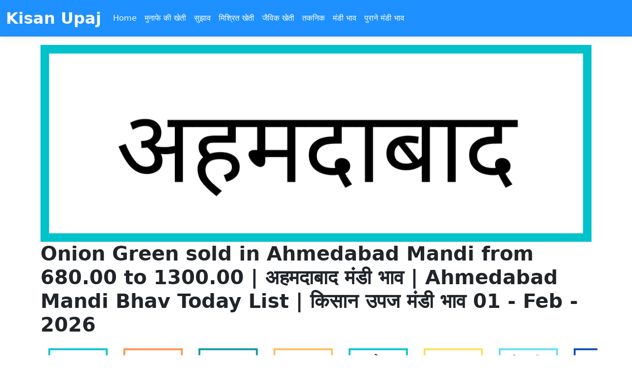

--- FILE ---
content_type: text/html; charset=utf-8
request_url: https://kisanupaj.com/MandiBhav/gj/Ahmedabad/Ahmedabad-mandi-bhav/Onion%20Green-bhav-today-Ahmedabad
body_size: 7734
content:
<!DOCTYPE html>
<html lang="en">
<head>

    <!-- Global site tag (gtag.js) - Google Analytics -->
    <script async src="https://www.googletagmanager.com/gtag/js?id=G-YDXDC0420Q"></script>
    <script>
        window.dataLayer = window.dataLayer || [];
        function gtag() { dataLayer.push(arguments); }
        gtag('js', new Date());

        gtag('config', 'G-YDXDC0420Q');
    </script>
    <script async src="https://pagead2.googlesyndication.com/pagead/js/adsbygoogle.js?client=ca-pub-6940582840515606" crossorigin="anonymous"></script>

    <meta charset="utf-8" />
    <meta name="viewport" content="width=device-width, initial-scale=1.0" />
    <meta name="keywords" content="Ahmedabad mandi bhav today list,Kisan upaj mandi Ahmedabad,krishi upaj mandi Ahmedabad,apmc market Ahmedabad,Sanand mandi bhav today list,Kisan upaj mandi Sanand,krishi upaj mandi Sanand,apmc market Sanand,Mandal mandi bhav today list,Kisan upaj mandi Mandal,krishi upaj mandi Mandal,apmc market Mandal,Viramgam mandi bhav today list,Kisan upaj mandi Viramgam,krishi upaj mandi Viramgam,apmc market Viramgam,Dhandhuka mandi bhav today list,Kisan upaj mandi Dhandhuka,krishi upaj mandi Dhandhuka,apmc market Dhandhuka, mandi bhav today list, kisanupaj, bhav jankari, ki kheti, javik kheti, organic farming, munafe ki fasle, adhunik kheti, profitable farming, kheti samsya and sujav, apmc market &#x905;&#x939;&#x92E;&#x926;&#x93E;&#x92C;&#x93E;&#x926;-Ahmedabad">
    <meta name="description" content="&#x905;&#x939;&#x92E;&#x926;&#x93E;&#x92C;&#x93E;&#x926; &#x92E;&#x902;&#x921;&#x940; &#x92D;&#x93E;&#x935; | Ahmedabad Mandi Bhav Today List | &#x915;&#x93F;&#x938;&#x93E;&#x928; &#x909;&#x92A;&#x91C; &#x92E;&#x902;&#x921;&#x940; &#x92D;&#x93E;&#x935; ">
    <meta name="robots" content="index,follow">
    <meta property="og:title" content="&#x905;&#x939;&#x92E;&#x926;&#x93E;&#x92C;&#x93E;&#x926;-Ahmedabad Mandi Bhav Today List" />
    <meta property="og:description" content="&#x905;&#x939;&#x92E;&#x926;&#x93E;&#x92C;&#x93E;&#x926; &#x92E;&#x902;&#x921;&#x940; &#x92D;&#x93E;&#x935; | Ahmedabad Mandi Bhav Today List | &#x915;&#x93F;&#x938;&#x93E;&#x928; &#x909;&#x92A;&#x91C; &#x92E;&#x902;&#x921;&#x940; &#x92D;&#x93E;&#x935; " />
    <meta property="og:url" content="https://www.kisanupaj.com/MandiBhav/gj/Ahmedabad/Ahmedabad-mandi-bhav" />
    <meta property="og:image" content="https://www.kisanupaj.com/images/mandi-logo/Ahmedabad-gj-mandi-bhav.png" />
    <meta property="og:site_name" content="Kisan Upaj" />

    <title>&#x905;&#x939;&#x92E;&#x926;&#x93E;&#x92C;&#x93E;&#x926;-Ahmedabad Mandi Bhav Today List - Kisan Upaj</title>
    <link rel="stylesheet" href="/lib/bootstrap/dist/css/bootstrap.min.css" />
    <link rel="stylesheet" href="/css/site.css?v=AKvNjO3dCPPS0eSU1Ez8T2wI280i08yGycV9ndytL-c" />
    <link rel="stylesheet" href="/KisanUpaj.App.styles.css?v=XneC_oooJw8bSKqXkyzhwyyJar3ILLnaVhTFWWGXWY8" />
    <link rel="stylesheet" href="/css/custom.css" />


    <link rel="preload" href="/favicon.ico" />
    <link href="/manifest.json" rel="manifest" />
    <link rel="apple-touch-icon" sizes="512x512" href="/images/icon512x512.png" />
</head>
<body>
    <header>
        <nav b-t25r9ol6ql class="navbar navbar-expand-sm navbar-toggleable-sm navbar-dark bg-theme border-bottom box-shadow mb-3">
            <div b-t25r9ol6ql class="container-fluid">
                <a class="navbar-brand" href="/"><b b-t25r9ol6ql style="font-size:xx-large">Kisan Upaj</b></a>
                <button b-t25r9ol6ql class="navbar-toggler" type="button" data-bs-toggle="collapse" data-bs-target=".navbar-collapse" aria-controls="navbarSupportedContent"
                        aria-expanded="false" aria-label="Toggle navigation">
                    <span b-t25r9ol6ql class="navbar-toggler-icon"></span>
                </button>
                <div b-t25r9ol6ql class="navbar-collapse collapse d-sm-inline-flex justify-content-between">
                    <ul b-t25r9ol6ql class="navbar-nav flex-grow-1">
                        <li b-t25r9ol6ql class="nav-item"><a class="nav-link text-dark" href="/">Home</a></li>
                        <li b-t25r9ol6ql class="nav-item"><a class="nav-link text-dark" href="/Blog/Profitable-Farming">मुनाफे की खेती</a></li>
                        <li b-t25r9ol6ql class="nav-item"><a class="nav-link text-dark" href="/Blog/Suggestion">सुझाव</a></li>
                        <li b-t25r9ol6ql class="nav-item"><a class="nav-link text-dark" href="/Blog/Mix-Farming">मिश्रित खेती</a></li>
                        <li b-t25r9ol6ql class="nav-item"><a class="nav-link text-dark" href="/Blog/Organic-Farming">जैविक खेती</a></li>
                        <li b-t25r9ol6ql class="nav-item"><a class="nav-link text-dark" href="/Blog/Technology">तकनिक</a></li>
                        <li b-t25r9ol6ql class="nav-item"><a class="nav-link text-dark" href="/Home/Mandi">मंडी भाव</a></li>
                        <li b-t25r9ol6ql class="nav-item"><a class="nav-link text-dark" href="/old-mandi-bhav/mp/Soyabean/Madhya-Pradesh-Soyabean-mandi-bhav-chart">पुराने मंडी भाव</a></li>
                    </ul>
                </div>
            </div>
        </nav>
    </header>
    </header>
    <div b-t25r9ol6ql class="container">
        <main b-t25r9ol6ql role="main" class="pb-3">
            
    <div class="row">
        <div class="carousel-inner" role="listbox">
            <img src="/images/mandi-logo/Ahmedabad-gj-mandi-bhav.png" alt="&#x905;&#x939;&#x92E;&#x926;&#x93E;&#x92C;&#x93E;&#x926;-Ahmedabad-mandi-bhav" class="img-responsive" />
        </div>
    </div>
            <h1>
                <b>
Onion Green sold in Ahmedabad Mandi from 680.00 to 1300.00 |                     &#x905;&#x939;&#x92E;&#x926;&#x93E;&#x92C;&#x93E;&#x926; मंडी भाव | Ahmedabad Mandi Bhav Today List | किसान उपज मंडी भाव  01 - Feb - 2026
                </b>
            </h1>
    <div class="row">
        <ul class="d-flex" style="overflow-x: scroll; overflow-y: hidden">
                    <li class="d-flex p-3">
                        <a href="/Mandi-Bhav/gj/Ahmedabad/Ahmedabad-mandi-bhav/Onion%20Green-bhav-today-Ahmedabad">
                            <img src="/images/mandi-mini-logo/Ahmedabad-gj-mandi-bhav-mini.png" alt="Ahmedabad-mandi-bhav" />
                        </a>
                    </li>
                    <li class="d-flex p-3">
                        <a href="/Mandi-Bhav/gj/Amreli/Amreli-mandi-bhav">
                            <img src="/images/mandi-mini-logo/Amreli-gj-mandi-bhav-mini.png" alt="Amreli-mandi-bhav" />
                        </a>
                    </li>
                    <li class="d-flex p-3">
                        <a href="/Mandi-Bhav/gj/Aravalli/Aravalli-mandi-bhav">
                            <img src="/images/mandi-mini-logo/Aravalli-gj-mandi-bhav-mini.png" alt="Aravalli-mandi-bhav" />
                        </a>
                    </li>
                    <li class="d-flex p-3">
                        <a href="/Mandi-Bhav/gj/Banaskantha/Banaskantha-mandi-bhav">
                            <img src="/images/mandi-mini-logo/Banaskantha-gj-mandi-bhav-mini.png" alt="Banaskantha-mandi-bhav" />
                        </a>
                    </li>
                    <li class="d-flex p-3">
                        <a href="/Mandi-Bhav/gj/Chhota%20Udaipur/Chhota%20Udaipur-mandi-bhav">
                            <img src="/images/mandi-mini-logo/Chhota Udaipur-gj-mandi-bhav-mini.png" alt="Chhota Udaipur-mandi-bhav" />
                        </a>
                    </li>
                    <li class="d-flex p-3">
                        <a href="/Mandi-Bhav/gj/Dahod/Dahod-mandi-bhav">
                            <img src="/images/mandi-mini-logo/Dahod-gj-mandi-bhav-mini.png" alt="Dahod-mandi-bhav" />
                        </a>
                    </li>
                    <li class="d-flex p-3">
                        <a href="/Mandi-Bhav/gj/Devbhoomi%20Dwarka/Devbhoomi%20Dwarka-mandi-bhav">
                            <img src="/images/mandi-mini-logo/Devbhoomi Dwarka-gj-mandi-bhav-mini.png" alt="Devbhoomi Dwarka-mandi-bhav" />
                        </a>
                    </li>
                    <li class="d-flex p-3">
                        <a href="/Mandi-Bhav/gj/Gandhinagar/Gandhinagar-mandi-bhav">
                            <img src="/images/mandi-mini-logo/Gandhinagar-gj-mandi-bhav-mini.png" alt="Gandhinagar-mandi-bhav" />
                        </a>
                    </li>
                    <li class="d-flex p-3">
                        <a href="/Mandi-Bhav/gj/Jamnagar/Jamnagar-mandi-bhav">
                            <img src="/images/mandi-mini-logo/Jamnagar-gj-mandi-bhav-mini.png" alt="Jamnagar-mandi-bhav" />
                        </a>
                    </li>
                    <li class="d-flex p-3">
                        <a href="/Mandi-Bhav/gj/Junagadh/Junagadh-mandi-bhav">
                            <img src="/images/mandi-mini-logo/Junagadh-gj-mandi-bhav-mini.png" alt="Junagadh-mandi-bhav" />
                        </a>
                    </li>
                    <li class="d-flex p-3">
                        <a href="/Mandi-Bhav/gj/Kutch/Kutch-mandi-bhav">
                            <img src="/images/mandi-mini-logo/Kutch-gj-mandi-bhav-mini.png" alt="Kutch-mandi-bhav" />
                        </a>
                    </li>
                    <li class="d-flex p-3">
                        <a href="/Mandi-Bhav/gj/Navsari/Navsari-mandi-bhav">
                            <img src="/images/mandi-mini-logo/Navsari-gj-mandi-bhav-mini.png" alt="Navsari-mandi-bhav" />
                        </a>
                    </li>
                    <li class="d-flex p-3">
                        <a href="/Mandi-Bhav/gj/Patan/Patan-mandi-bhav">
                            <img src="/images/mandi-mini-logo/Patan-gj-mandi-bhav-mini.png" alt="Patan-mandi-bhav" />
                        </a>
                    </li>
                    <li class="d-flex p-3">
                        <a href="/Mandi-Bhav/gj/Rajkot/Rajkot-mandi-bhav">
                            <img src="/images/mandi-mini-logo/Rajkot-gj-mandi-bhav-mini.png" alt="Rajkot-mandi-bhav" />
                        </a>
                    </li>
                    <li class="d-flex p-3">
                        <a href="/Mandi-Bhav/gj/Surat/Surat-mandi-bhav">
                            <img src="/images/mandi-mini-logo/Surat-gj-mandi-bhav-mini.png" alt="Surat-mandi-bhav" />
                        </a>
                    </li>
                    <li class="d-flex p-3">
                        <a href="/Mandi-Bhav/gj/Surendranagar/Surendranagar-mandi-bhav">
                            <img src="/images/mandi-mini-logo/Surendranagar-gj-mandi-bhav-mini.png" alt="Surendranagar-mandi-bhav" />
                        </a>
                    </li>
                    <li class="d-flex p-3">
                        <a href="/Mandi-Bhav/gj/Vadodara/Vadodara-mandi-bhav">
                            <img src="/images/mandi-mini-logo/Vadodara-gj-mandi-bhav-mini.png" alt="Vadodara-mandi-bhav" />
                        </a>
                    </li>
                    <li class="d-flex p-3">
                        <a href="/Mandi-Bhav/gj/Anand/Anand-mandi-bhav">
                            <img src="/images/mandi-mini-logo/Anand-gj-mandi-bhav-mini.png" alt="Anand-mandi-bhav" />
                        </a>
                    </li>
                    <li class="d-flex p-3">
                        <a href="/Mandi-Bhav/gj/Bharuch/Bharuch-mandi-bhav">
                            <img src="/images/mandi-mini-logo/Bharuch-gj-mandi-bhav-mini.png" alt="Bharuch-mandi-bhav" />
                        </a>
                    </li>
                    <li class="d-flex p-3">
                        <a href="/Mandi-Bhav/gj/Bhavnagar/Bhavnagar-mandi-bhav">
                            <img src="/images/mandi-mini-logo/Bhavnagar-gj-mandi-bhav-mini.png" alt="Bhavnagar-mandi-bhav" />
                        </a>
                    </li>
                    <li class="d-flex p-3">
                        <a href="/Mandi-Bhav/gj/Botad/Botad-mandi-bhav">
                            <img src="/images/mandi-mini-logo/Botad-gj-mandi-bhav-mini.png" alt="Botad-mandi-bhav" />
                        </a>
                    </li>
                    <li class="d-flex p-3">
                        <a href="/Mandi-Bhav/gj/Dang/Dang-mandi-bhav">
                            <img src="/images/mandi-mini-logo/Dang-gj-mandi-bhav-mini.png" alt="Dang-mandi-bhav" />
                        </a>
                    </li>
                    <li class="d-flex p-3">
                        <a href="/Mandi-Bhav/gj/Gir%20Somnath/Gir%20Somnath-mandi-bhav">
                            <img src="/images/mandi-mini-logo/Gir Somnath-gj-mandi-bhav-mini.png" alt="Gir Somnath-mandi-bhav" />
                        </a>
                    </li>
                    <li class="d-flex p-3">
                        <a href="/Mandi-Bhav/gj/Kheda/Kheda-mandi-bhav">
                            <img src="/images/mandi-mini-logo/Kheda-gj-mandi-bhav-mini.png" alt="Kheda-mandi-bhav" />
                        </a>
                    </li>
                    <li class="d-flex p-3">
                        <a href="/Mandi-Bhav/gj/Mehsana/Mehsana-mandi-bhav">
                            <img src="/images/mandi-mini-logo/Mehsana-gj-mandi-bhav-mini.png" alt="Mehsana-mandi-bhav" />
                        </a>
                    </li>
                    <li class="d-flex p-3">
                        <a href="/Mandi-Bhav/gj/Morbi/Morbi-mandi-bhav">
                            <img src="/images/mandi-mini-logo/Morbi-gj-mandi-bhav-mini.png" alt="Morbi-mandi-bhav" />
                        </a>
                    </li>
                    <li class="d-flex p-3">
                        <a href="/Mandi-Bhav/gj/Panchmahal/Panchmahal-mandi-bhav">
                            <img src="/images/mandi-mini-logo/Panchmahal-gj-mandi-bhav-mini.png" alt="Panchmahal-mandi-bhav" />
                        </a>
                    </li>
                    <li class="d-flex p-3">
                        <a href="/Mandi-Bhav/gj/Porbandar/Porbandar-mandi-bhav">
                            <img src="/images/mandi-mini-logo/Porbandar-gj-mandi-bhav-mini.png" alt="Porbandar-mandi-bhav" />
                        </a>
                    </li>
                    <li class="d-flex p-3">
                        <a href="/Mandi-Bhav/gj/Sabarkantha/Sabarkantha-mandi-bhav">
                            <img src="/images/mandi-mini-logo/Sabarkantha-gj-mandi-bhav-mini.png" alt="Sabarkantha-mandi-bhav" />
                        </a>
                    </li>
                    <li class="d-flex p-3">
                        <a href="/Mandi-Bhav/gj/Tapi/Tapi-mandi-bhav">
                            <img src="/images/mandi-mini-logo/Tapi-gj-mandi-bhav-mini.png" alt="Tapi-mandi-bhav" />
                        </a>
                    </li>
                    <li class="d-flex p-3">
                        <a href="/Mandi-Bhav/gj/Narmada/Narmada-mandi-bhav">
                            <img src="/images/mandi-mini-logo/Narmada-gj-mandi-bhav-mini.png" alt="Narmada-mandi-bhav" />
                        </a>
                    </li>
                    <li class="d-flex p-3">
                        <a href="/Mandi-Bhav/gj/Valsad/Valsad-mandi-bhav">
                            <img src="/images/mandi-mini-logo/Valsad-gj-mandi-bhav-mini.png" alt="Valsad-mandi-bhav" />
                        </a>
                    </li>
        </ul>
    </div>
    <hr />
    <p><g><a href="https://kisanupaj.com/MandiBhav/gj/Ahmedabad/Ahmedabad-mandi-bhav/Onion%20Green-bhav-today-Ahmedabad">Kisan Upaj</a> के &#x905;&#x939;&#x92E;&#x926;&#x93E;&#x92C;&#x93E;&#x926; मंडी भाव पेज पर आपका स्वागत है, जाने आज के मंडी भाव, इस जानकारी को अपने किसान भाइयों के साथ भी शेयर करे, 🙏 🙏 </g> </p>
    <hr />
    <div class="text-center">
        <button id="btn-share" class="btn btn-primary">यहाँ क्लिक कर अपने किसान भाइयों के साथ भी शेयर करे</button>
    </div>
    <script type="text/javascript">
        window.addEventListener('load', function () {
            if (!navigator.share) {
                document.querySelector('.share-container').innerHTML = 'Web Share API not supported in this browser';
                return;
            }

            document.getElementById('btn-share').addEventListener('click', function () {
                navigator.share({
                    title: 'Kisan Upaj',
                    text: 'मुनाफे की खेती, बाजार भाव, आधुनिक खेती और खेती से संबंधित अधिक जानकारी के लिए किसान उपज डॉट कॉम पर विजिट करें',
                    url: 'http://kisanupaj.com/MandiBhav/gj/Ahmedabad/Ahmedabad-mandi-bhav/Onion%20Green-bhav-today-Ahmedabad',
                });
            });
        });

    </script>
                <hr />
                <div class="text-center">
                            <a class="btn btn-danger rounded-pill m-1" href="/Mandi-Bhav/gj/Ahmedabad/Ahmedabad-mandi-bhav/Onion%20Green-bhav-today-Ahmedabad"><b>&#x905;&#x939;&#x92E;&#x926;&#x93E;&#x92C;&#x93E;&#x926;</b></a>
                            <a class="btn btn-danger rounded-pill m-1" href="/Mandi-Bhav/gj/Ahmedabad/Ahmedabad(Chimanbhai%20Patal%20Market%20Vasana)-mandi-bhav"><b>&#x905;&#x939;&#x92E;&#x926;&#x93E;&#x92C;&#x93E;&#x926;</b></a>
                            <a class="btn btn-danger rounded-pill m-1" href="/Mandi-Bhav/gj/Ahmedabad/Sanad-mandi-bhav"><b>&#x938;&#x93E;&#x928;&#x902;&#x926;</b></a>
                            <a class="btn btn-danger rounded-pill m-1" href="/Mandi-Bhav/gj/Ahmedabad/Mandal-mandi-bhav"><b>&#x92E;&#x902;&#x921;&#x932;</b></a>
                            <a class="btn btn-danger rounded-pill m-1" href="/Mandi-Bhav/gj/Ahmedabad/Viramgam-mandi-bhav"><b>&#x935;&#x940;&#x930;&#x92E;&#x917;&#x93E;&#x92E;</b></a>
                            <a class="btn btn-danger rounded-pill m-1" href="/Mandi-Bhav/gj/Ahmedabad/Dhandhuka-mandi-bhav"><b>&#x927;&#x902;&#x927;&#x941;&#x915;&#x93E;</b></a>
                </div>
    <hr />
        <h3><b>31 - Jan - 2026</b></h3>
    <table class="table table-bordered" style="font-size:medium !important;">
        <thead class="bg-red">
            <tr>
                <th>उपज नाम</th>
                <th>न्यूनतम मूल्य</th>
                <th>अधिकतम मूल्य</th>

            </tr>
        </thead>
        <tbody>
                        <tr>
                            <td>
                                <a style="color:blue;" href="/Mandi-Bhav/gj/Ahmedabad/Ahmedabad-mandi-bhav/Onion%20Green-bhav-today-Ahmedabad"><b style="font-size: larger;">&#x939;&#x930;&#x93E; &#x92A;&#x94D;&#x92F;&#x93E;&#x91C;</b> </a>
                                <br /><br />
                                <r><a style="color:red; font-size: smaller;" href="/Mandi-Bhav/gj/Ahmedabad/Ahmedabad-mandi-bhav/Onion%20Green-bhav-today-Ahmedabad">&#x905;&#x939;&#x92E;&#x926;&#x93E;&#x92C;&#x93E;&#x926;</a></r>
                            </td>
                            <td>680.00 <r>⬇</r></td>
                            <td>1300.00 <g>⬆</g></td>
                        </tr>
                        <tr>
                            <td>
                                <a style="color:blue;" href="/Mandi-Bhav/gj/Ahmedabad/Ahmedabad-mandi-bhav/Banana%20Green-bhav-today-Ahmedabad"><b style="font-size: larger;">&#x915;&#x947;&#x932;&#x93E; &#x939;&#x930;&#x93E;</b> </a>
                                <br /><br />
                                <r><a style="color:red; font-size: smaller;" href="/Mandi-Bhav/gj/Ahmedabad/Ahmedabad-mandi-bhav/Onion%20Green-bhav-today-Ahmedabad">&#x905;&#x939;&#x92E;&#x926;&#x93E;&#x92C;&#x93E;&#x926;</a></r>
                            </td>
                            <td>740.00 <r>⬇</r></td>
                            <td>1890.00 <g>⬆</g></td>
                        </tr>
                        <tr>
                            <td>
                                <a style="color:blue;" href="/Mandi-Bhav/gj/Ahmedabad/Ahmedabad-mandi-bhav/Beetroot-bhav-today-Ahmedabad"><b style="font-size: larger;">&#x91A;&#x941;&#x915;&#x902;&#x926;&#x930;</b> </a>
                                <br /><br />
                                <r><a style="color:red; font-size: smaller;" href="/Mandi-Bhav/gj/Ahmedabad/Ahmedabad-mandi-bhav/Onion%20Green-bhav-today-Ahmedabad">&#x905;&#x939;&#x92E;&#x926;&#x93E;&#x92C;&#x93E;&#x926;</a></r>
                            </td>
                            <td>500.00 <r>⬇</r></td>
                            <td>1040.00 <g>⬆</g></td>
                        </tr>
                        <tr>
                            <td>
                                <a style="color:blue;" href="/Mandi-Bhav/gj/Ahmedabad/Ahmedabad-mandi-bhav/Ladyfinger-bhav-today-Ahmedabad"><b style="font-size: larger;">&#x92D;&#x93F;&#x928;&#x94D;&#x921;&#x940;</b> </a>
                                <br /><br />
                                <r><a style="color:red; font-size: smaller;" href="/Mandi-Bhav/gj/Ahmedabad/Ahmedabad-mandi-bhav/Onion%20Green-bhav-today-Ahmedabad">&#x905;&#x939;&#x92E;&#x926;&#x93E;&#x92C;&#x93E;&#x926;</a></r>
                            </td>
                            <td>3480.00 <r>⬇</r></td>
                            <td>7060.00 <g>⬆</g></td>
                        </tr>
                        <tr>
                            <td>
                                <a style="color:blue;" href="/Mandi-Bhav/gj/Ahmedabad/Ahmedabad-mandi-bhav/Bitter%20gourd-bhav-today-Ahmedabad"><b style="font-size: larger;">&#x915;&#x930;&#x947;&#x932;&#x93E;</b> </a>
                                <br /><br />
                                <r><a style="color:red; font-size: smaller;" href="/Mandi-Bhav/gj/Ahmedabad/Ahmedabad-mandi-bhav/Onion%20Green-bhav-today-Ahmedabad">&#x905;&#x939;&#x92E;&#x926;&#x93E;&#x92C;&#x93E;&#x926;</a></r>
                            </td>
                            <td>4470.00 <r>⬇</r></td>
                            <td>5550.00 <g>⬆</g></td>
                        </tr>
                            <tr>
                                <td colspan="3">
                                    <div class=" text-center">
                                        <a href='https://whatsapp.com/channel/0029VarSpAZIt5rqOxE8z32h' target='_blank' rel='noopener noreferrer'><button style='padding: 10px 20px; background-color: #25D366; color: black; border: none; border-radius: 5px; cursor: pointer; animation: blinking 1s infinite; @keyframes blinking { 0% { opacity: 1; } 50% { opacity: 0; } 100% { opacity: 1; }}'><b>For daily update Join WhatsApp Channel click here.....</b></button></a><script>document.styleSheets[0].insertRule(`@keyframes blinking { 0% { opacity: 1; } 50% { opacity: 0.6; } 100% { opacity: 1; } } `, 0);</script>
                                    </div>
                                </td>
                            </tr>
                        <tr>
                            <td>
                                <a style="color:blue;" href="/Mandi-Bhav/gj/Ahmedabad/Ahmedabad-mandi-bhav/Bottle%20gourd-bhav-today-Ahmedabad"><b style="font-size: larger;">&#x932;&#x94B;&#x915;&#x940;</b> </a>
                                <br /><br />
                                <r><a style="color:red; font-size: smaller;" href="/Mandi-Bhav/gj/Ahmedabad/Ahmedabad-mandi-bhav/Onion%20Green-bhav-today-Ahmedabad">&#x905;&#x939;&#x92E;&#x926;&#x93E;&#x92C;&#x93E;&#x926;</a></r>
                            </td>
                            <td>740.00 <r>⬇</r></td>
                            <td>2540.00 <g>⬆</g></td>
                        </tr>
                        <tr>
                            <td>
                                <a style="color:blue;" href="/Mandi-Bhav/gj/Ahmedabad/Ahmedabad-mandi-bhav/Brinjal-bhav-today-Ahmedabad"><b style="font-size: larger;">&#x92C;&#x948;&#x902;&#x917;&#x928;</b> </a>
                                <br /><br />
                                <r><a style="color:red; font-size: smaller;" href="/Mandi-Bhav/gj/Ahmedabad/Ahmedabad-mandi-bhav/Onion%20Green-bhav-today-Ahmedabad">&#x905;&#x939;&#x92E;&#x926;&#x93E;&#x92C;&#x93E;&#x926;</a></r>
                            </td>
                            <td>900.00 <r>⬇</r></td>
                            <td>3050.00 <g>⬆</g></td>
                        </tr>
                        <tr>
                            <td>
                                <a style="color:blue;" href="/Mandi-Bhav/gj/Ahmedabad/Ahmedabad-mandi-bhav/Cabbage-bhav-today-Ahmedabad"><b style="font-size: larger;">&#x92A;&#x924;&#x94D;&#x924;&#x93E; &#x917;&#x94B;&#x92D;&#x940;</b> </a>
                                <br /><br />
                                <r><a style="color:red; font-size: smaller;" href="/Mandi-Bhav/gj/Ahmedabad/Ahmedabad-mandi-bhav/Onion%20Green-bhav-today-Ahmedabad">&#x905;&#x939;&#x92E;&#x926;&#x93E;&#x92C;&#x93E;&#x926;</a></r>
                            </td>
                            <td>590.00 <r>⬇</r></td>
                            <td>1330.00 <g>⬆</g></td>
                        </tr>
                        <tr>
                            <td>
                                <a style="color:blue;" href="/Mandi-Bhav/gj/Ahmedabad/Ahmedabad-mandi-bhav/Capsicum-bhav-today-Ahmedabad"><b style="font-size: larger;">&#x936;&#x93F;&#x92E;&#x932;&#x93E; &#x92E;&#x93F;&#x930;&#x94D;&#x91A;</b> </a>
                                <br /><br />
                                <r><a style="color:red; font-size: smaller;" href="/Mandi-Bhav/gj/Ahmedabad/Ahmedabad-mandi-bhav/Onion%20Green-bhav-today-Ahmedabad">&#x905;&#x939;&#x92E;&#x926;&#x93E;&#x92C;&#x93E;&#x926;</a></r>
                            </td>
                            <td>1440.00 <r>⬇</r></td>
                            <td>2250.00 <g>⬆</g></td>
                        </tr>
                        <tr>
                            <td>
                                <a style="color:blue;" href="/Mandi-Bhav/gj/Ahmedabad/Ahmedabad-mandi-bhav/Carrot-bhav-today-Ahmedabad"><b style="font-size: larger;">&#x917;&#x93E;&#x91C;&#x930;</b> </a>
                                <br /><br />
                                <r><a style="color:red; font-size: smaller;" href="/Mandi-Bhav/gj/Ahmedabad/Ahmedabad-mandi-bhav/Onion%20Green-bhav-today-Ahmedabad">&#x905;&#x939;&#x92E;&#x926;&#x93E;&#x92C;&#x93E;&#x926;</a></r>
                            </td>
                            <td>800.00 <r>⬇</r></td>
                            <td>1410.00 <g>⬆</g></td>
                        </tr>
                        <tr>
                            <td>
                                <a style="color:blue;" href="/Mandi-Bhav/gj/Ahmedabad/Ahmedabad-mandi-bhav/Cauliflower-bhav-today-Ahmedabad"><b style="font-size: larger;">&#x92B;&#x942;&#x932;&#x917;&#x94B;&#x92D;&#x940;</b> </a>
                                <br /><br />
                                <r><a style="color:red; font-size: smaller;" href="/Mandi-Bhav/gj/Ahmedabad/Ahmedabad-mandi-bhav/Onion%20Green-bhav-today-Ahmedabad">&#x905;&#x939;&#x92E;&#x926;&#x93E;&#x92C;&#x93E;&#x926;</a></r>
                            </td>
                            <td>700.00 <r>⬇</r></td>
                            <td>1600.00 <g>⬆</g></td>
                        </tr>
                        <tr>
                            <td>
                                <a style="color:blue;" href="/Mandi-Bhav/gj/Ahmedabad/Ahmedabad-mandi-bhav/Cucumbar-bhav-today-Ahmedabad"><b style="font-size: larger;">&#x915;&#x915;&#x921;&#x93C;&#x940;</b> </a>
                                <br /><br />
                                <r><a style="color:red; font-size: smaller;" href="/Mandi-Bhav/gj/Ahmedabad/Ahmedabad-mandi-bhav/Onion%20Green-bhav-today-Ahmedabad">&#x905;&#x939;&#x92E;&#x926;&#x93E;&#x92C;&#x93E;&#x926;</a></r>
                            </td>
                            <td>960.00 <r>⬇</r></td>
                            <td>2270.00 <g>⬆</g></td>
                        </tr>
                        <tr>
                            <td>
                                <a style="color:blue;" href="/Mandi-Bhav/gj/Ahmedabad/Ahmedabad-mandi-bhav/Drumstick-bhav-today-Ahmedabad"><b style="font-size: larger;">&#x938;&#x939;&#x91C;&#x928; &#x915;&#x940; &#x92B;&#x932;&#x940;</b> </a>
                                <br /><br />
                                <r><a style="color:red; font-size: smaller;" href="/Mandi-Bhav/gj/Ahmedabad/Ahmedabad-mandi-bhav/Onion%20Green-bhav-today-Ahmedabad">&#x905;&#x939;&#x92E;&#x926;&#x93E;&#x92C;&#x93E;&#x926;</a></r>
                            </td>
                            <td>3910.00 <r>⬇</r></td>
                            <td>7570.00 <g>⬆</g></td>
                        </tr>
                        <tr>
                            <td>
                                <a style="color:blue;" href="/Mandi-Bhav/gj/Ahmedabad/Ahmedabad-mandi-bhav/Ginger%20Green-bhav-today-Ahmedabad"><b style="font-size: larger;">&#x91C;&#x93F;&#x902;&#x91C;&#x930; &#x917;&#x94D;&#x930;&#x940;&#x928;</b> </a>
                                <br /><br />
                                <r><a style="color:red; font-size: smaller;" href="/Mandi-Bhav/gj/Ahmedabad/Ahmedabad-mandi-bhav/Onion%20Green-bhav-today-Ahmedabad">&#x905;&#x939;&#x92E;&#x926;&#x93E;&#x92C;&#x93E;&#x926;</a></r>
                            </td>
                            <td>5450.00 <r>⬇</r></td>
                            <td>6080.00 <g>⬆</g></td>
                        </tr>
                        <tr>
                            <td>
                                <a style="color:blue;" href="/Mandi-Bhav/gj/Ahmedabad/Ahmedabad-mandi-bhav/Green%20Chilli-bhav-today-Ahmedabad"><b style="font-size: larger;">&#x939;&#x930;&#x940; &#x92E;&#x93F;&#x930;&#x94D;&#x91A;</b> </a>
                                <br /><br />
                                <r><a style="color:red; font-size: smaller;" href="/Mandi-Bhav/gj/Ahmedabad/Ahmedabad-mandi-bhav/Onion%20Green-bhav-today-Ahmedabad">&#x905;&#x939;&#x92E;&#x926;&#x93E;&#x92C;&#x93E;&#x926;</a></r>
                            </td>
                            <td>3480.00 <r>⬇</r></td>
                            <td>5600.00 <g>⬆</g></td>
                        </tr>
                        <tr>
                            <td>
                                <a style="color:blue;" href="/Mandi-Bhav/gj/Ahmedabad/Ahmedabad-mandi-bhav/Guar-bhav-today-Ahmedabad"><b style="font-size: larger;">&#x917;&#x94D;&#x935;&#x93E;&#x930;</b> </a>
                                <br /><br />
                                <r><a style="color:red; font-size: smaller;" href="/Mandi-Bhav/gj/Ahmedabad/Ahmedabad-mandi-bhav/Onion%20Green-bhav-today-Ahmedabad">&#x905;&#x939;&#x92E;&#x926;&#x93E;&#x92C;&#x93E;&#x926;</a></r>
                            </td>
                            <td>8000.00 <r>⬇</r></td>
                            <td>12510.00 <g>⬆</g></td>
                        </tr>
                        <tr>
                            <td>
                                <a style="color:blue;" href="/Mandi-Bhav/gj/Ahmedabad/Ahmedabad-mandi-bhav/Lemon-bhav-today-Ahmedabad"><b style="font-size: larger;">&#x928;&#x940;&#x902;&#x92C;&#x942;</b> </a>
                                <br /><br />
                                <r><a style="color:red; font-size: smaller;" href="/Mandi-Bhav/gj/Ahmedabad/Ahmedabad-mandi-bhav/Onion%20Green-bhav-today-Ahmedabad">&#x905;&#x939;&#x92E;&#x926;&#x93E;&#x92C;&#x93E;&#x926;</a></r>
                            </td>
                            <td>710.00 <r>⬇</r></td>
                            <td>2530.00 <g>⬆</g></td>
                        </tr>
                        <tr>
                            <td>
                                <a style="color:blue;" href="/Mandi-Bhav/gj/Ahmedabad/Ahmedabad-mandi-bhav/Peas%20Wet-bhav-today-Ahmedabad"><b style="font-size: larger;">&#x92E;&#x91F;&#x930; &#x917;&#x940;&#x932;&#x93E;</b> </a>
                                <br /><br />
                                <r><a style="color:red; font-size: smaller;" href="/Mandi-Bhav/gj/Ahmedabad/Ahmedabad-mandi-bhav/Onion%20Green-bhav-today-Ahmedabad">&#x905;&#x939;&#x92E;&#x926;&#x93E;&#x92C;&#x93E;&#x926;</a></r>
                            </td>
                            <td>1440.00 <r>⬇</r></td>
                            <td>2210.00 <g>⬆</g></td>
                        </tr>
                        <tr>
                            <td>
                                <a style="color:blue;" href="/Mandi-Bhav/gj/Ahmedabad/Ahmedabad-mandi-bhav/Pumpkin-bhav-today-Ahmedabad"><b style="font-size: larger;">&#x915;&#x926;&#x94D;&#x926;&#x942;</b> </a>
                                <br /><br />
                                <r><a style="color:red; font-size: smaller;" href="/Mandi-Bhav/gj/Ahmedabad/Ahmedabad-mandi-bhav/Onion%20Green-bhav-today-Ahmedabad">&#x905;&#x939;&#x92E;&#x926;&#x93E;&#x92C;&#x93E;&#x926;</a></r>
                            </td>
                            <td>800.00 <r>⬇</r></td>
                            <td>1270.00 <g>⬆</g></td>
                        </tr>
                            <tr>
                                <td colspan="3">
                                    <div class=" text-center">
                                        <a href='https://whatsapp.com/channel/0029VarSpAZIt5rqOxE8z32h' target='_blank' rel='noopener noreferrer'><button style='padding: 10px 20px; background-color: #25D366; color: black; border: none; border-radius: 5px; cursor: pointer; animation: blinking 1s infinite; @keyframes blinking { 0% { opacity: 1; } 50% { opacity: 0; } 100% { opacity: 1; }}'><b>For daily update Join WhatsApp Channel click here.....</b></button></a><script>document.styleSheets[0].insertRule(`@keyframes blinking { 0% { opacity: 1; } 50% { opacity: 0.6; } 100% { opacity: 1; } } `, 0);</script>
                                    </div>
                                </td>
                            </tr>
                        <tr>
                            <td>
                                <a style="color:blue;" href="/Mandi-Bhav/gj/Ahmedabad/Ahmedabad-mandi-bhav/Sweet%20Potato-bhav-today-Ahmedabad"><b style="font-size: larger;">&#x936;&#x915;&#x930;&#x915;&#x902;&#x926;</b> </a>
                                <br /><br />
                                <r><a style="color:red; font-size: smaller;" href="/Mandi-Bhav/gj/Ahmedabad/Ahmedabad-mandi-bhav/Onion%20Green-bhav-today-Ahmedabad">&#x905;&#x939;&#x92E;&#x926;&#x93E;&#x92C;&#x93E;&#x926;</a></r>
                            </td>
                            <td>1470.00 <r>⬇</r></td>
                            <td>2380.00 <g>⬆</g></td>
                        </tr>
                        <tr>
                            <td>
                                <a style="color:blue;" href="/Mandi-Bhav/gj/Ahmedabad/Ahmedabad-mandi-bhav/Tomato-bhav-today-Ahmedabad"><b style="font-size: larger;">&#x91F;&#x92E;&#x93E;&#x91F;&#x930;</b> </a>
                                <br /><br />
                                <r><a style="color:red; font-size: smaller;" href="/Mandi-Bhav/gj/Ahmedabad/Ahmedabad-mandi-bhav/Onion%20Green-bhav-today-Ahmedabad">&#x905;&#x939;&#x92E;&#x926;&#x93E;&#x92C;&#x93E;&#x926;</a></r>
                            </td>
                            <td>1000.00 <r>⬇</r></td>
                            <td>2290.00 <g>⬆</g></td>
                        </tr>
                        <tr>
                            <td>
                                <a style="color:blue;" href="/Mandi-Bhav/gj/Ahmedabad/Ahmedabad-mandi-bhav/Colacasia-bhav-today-Ahmedabad"><b style="font-size: larger;">&#x906;&#x932;&#x941;&#x915;&#x940;</b> </a>
                                <br /><br />
                                <r><a style="color:red; font-size: smaller;" href="/Mandi-Bhav/gj/Ahmedabad/Ahmedabad-mandi-bhav/Onion%20Green-bhav-today-Ahmedabad">&#x905;&#x939;&#x92E;&#x926;&#x93E;&#x92C;&#x93E;&#x926;</a></r>
                            </td>
                            <td>2450.00 <r>⬇</r></td>
                            <td>2830.00 <g>⬆</g></td>
                        </tr>
                        <tr>
                            <td>
                                <a style="color:blue;" href="/Mandi-Bhav/gj/Ahmedabad/Ahmedabad-mandi-bhav/Methi%20Leaves-bhav-today-Ahmedabad"><b style="font-size: larger;">&#x92E;&#x947;&#x925;&#x940; &#x915;&#x947; &#x92A;&#x924;&#x94D;&#x924;&#x947;</b> </a>
                                <br /><br />
                                <r><a style="color:red; font-size: smaller;" href="/Mandi-Bhav/gj/Ahmedabad/Ahmedabad-mandi-bhav/Onion%20Green-bhav-today-Ahmedabad">&#x905;&#x939;&#x92E;&#x926;&#x93E;&#x92C;&#x93E;&#x926;</a></r>
                            </td>
                            <td>340.00 <r>⬇</r></td>
                            <td>1280.00 <g>⬆</g></td>
                        </tr>
                        <tr>
                            <td>
                                <a style="color:blue;" href="/Mandi-Bhav/gj/Ahmedabad/Ahmedabad-mandi-bhav/Mint-bhav-today-Ahmedabad"><b style="font-size: larger;">&#x92A;&#x941;&#x926;&#x940;&#x928;&#x93E;</b> </a>
                                <br /><br />
                                <r><a style="color:red; font-size: smaller;" href="/Mandi-Bhav/gj/Ahmedabad/Ahmedabad-mandi-bhav/Onion%20Green-bhav-today-Ahmedabad">&#x905;&#x939;&#x92E;&#x926;&#x93E;&#x92C;&#x93E;&#x926;</a></r>
                            </td>
                            <td>1150.00 <r>⬇</r></td>
                            <td>1850.00 <g>⬆</g></td>
                        </tr>
                        <tr>
                            <td>
                                <a style="color:blue;" href="/Mandi-Bhav/gj/Ahmedabad/Ahmedabad-mandi-bhav/Raddish-bhav-today-Ahmedabad"><b style="font-size: larger;">&#x92E;&#x942;&#x932;&#x940;</b> </a>
                                <br /><br />
                                <r><a style="color:red; font-size: smaller;" href="/Mandi-Bhav/gj/Ahmedabad/Ahmedabad-mandi-bhav/Onion%20Green-bhav-today-Ahmedabad">&#x905;&#x939;&#x92E;&#x926;&#x93E;&#x92C;&#x93E;&#x926;</a></r>
                            </td>
                            <td>490.00 <r>⬇</r></td>
                            <td>1000.00 <g>⬆</g></td>
                        </tr>
                        <tr>
                            <td>
                                <a style="color:blue;" href="/Mandi-Bhav/gj/Ahmedabad/Ahmedabad-mandi-bhav/Coriander%20Leaves-bhav-today-Ahmedabad"><b style="font-size: larger;">&#x939;&#x930;&#x93E; &#x927;&#x928;&#x93F;&#x92F;&#x93E;</b> </a>
                                <br /><br />
                                <r><a style="color:red; font-size: smaller;" href="/Mandi-Bhav/gj/Ahmedabad/Ahmedabad-mandi-bhav/Onion%20Green-bhav-today-Ahmedabad">&#x905;&#x939;&#x92E;&#x926;&#x93E;&#x92C;&#x93E;&#x926;</a></r>
                            </td>
                            <td>510.00 <r>⬇</r></td>
                            <td>1320.00 <g>⬆</g></td>
                        </tr>
                        <tr>
                            <td>
                                <a style="color:blue;" href="/Mandi-Bhav/gj/Ahmedabad/Ahmedabad-mandi-bhav/Spinach-bhav-today-Ahmedabad"><b style="font-size: larger;">&#x938;&#x94D;&#x92A;&#x93F;&#x928;&#x91A;</b> </a>
                                <br /><br />
                                <r><a style="color:red; font-size: smaller;" href="/Mandi-Bhav/gj/Ahmedabad/Ahmedabad-mandi-bhav/Onion%20Green-bhav-today-Ahmedabad">&#x905;&#x939;&#x92E;&#x926;&#x93E;&#x92C;&#x93E;&#x926;</a></r>
                            </td>
                            <td>500.00 <r>⬇</r></td>
                            <td>1330.00 <g>⬆</g></td>
                        </tr>
                        <tr>
                            <td>
                                <a style="color:blue;" href="/Mandi-Bhav/gj/Ahmedabad/Ahmedabad-mandi-bhav/Gilki-bhav-today-Ahmedabad"><b style="font-size: larger;">&#x917;&#x93F;&#x932;&#x94D;&#x915;&#x940;</b> </a>
                                <br /><br />
                                <r><a style="color:red; font-size: smaller;" href="/Mandi-Bhav/gj/Ahmedabad/Ahmedabad-mandi-bhav/Onion%20Green-bhav-today-Ahmedabad">&#x905;&#x939;&#x92E;&#x926;&#x93E;&#x92C;&#x93E;&#x926;</a></r>
                            </td>
                            <td>2970.00 <r>⬇</r></td>
                            <td>5010.00 <g>⬆</g></td>
                        </tr>
                        <tr>
                            <td>
                                <a style="color:blue;" href="/Mandi-Bhav/gj/Ahmedabad/Ahmedabad-mandi-bhav/Cluster%20beans-bhav-today-Ahmedabad"><b style="font-size: larger;">&#x917;&#x901;&#x935;&#x93E;&#x930; &#x92B;&#x932;&#x940;</b> </a>
                                <br /><br />
                                <r><a style="color:red; font-size: smaller;" href="/Mandi-Bhav/gj/Ahmedabad/Ahmedabad-mandi-bhav/Onion%20Green-bhav-today-Ahmedabad">&#x905;&#x939;&#x92E;&#x926;&#x93E;&#x92C;&#x93E;&#x926;</a></r>
                            </td>
                            <td>6960.00 <r>⬇</r></td>
                            <td>12090.00 <g>⬆</g></td>
                        </tr>
                        <tr>
                            <td>
                                <a style="color:blue;" href="/Mandi-Bhav/gj/Ahmedabad/Ahmedabad-mandi-bhav/Coriander%20Leaves-bhav-today-Ahmedabad"><b style="font-size: larger;">&#x939;&#x930;&#x93E; &#x927;&#x928;&#x93F;&#x92F;&#x93E;</b> </a>
                                <br /><br />
                                <r><a style="color:red; font-size: smaller;" href="/Mandi-Bhav/gj/Ahmedabad/Ahmedabad-mandi-bhav/Onion%20Green-bhav-today-Ahmedabad">&#x905;&#x939;&#x92E;&#x926;&#x93E;&#x92C;&#x93E;&#x926;</a></r>
                            </td>
                            <td>340.00 <r>⬇</r></td>
                            <td>1250.00 <g>⬆</g></td>
                        </tr>
                        <tr>
                            <td>
                                <a style="color:blue;" href="/Mandi-Bhav/gj/Ahmedabad/Ahmedabad(Chimanbhai%20Patal%20Market%20Vasana)-mandi-bhav/Onion-bhav-today-Ahmedabad(Chimanbhai%20Patal%20Market%20Vasana)"><b style="font-size: larger;">&#x92A;&#x94D;&#x92F;&#x93E;&#x91C; Nasik</b> </a>
                                <br /><br />
                                <r><a style="color:red; font-size: smaller;" href="/Mandi-Bhav/gj/Ahmedabad/Ahmedabad(Chimanbhai%20Patal%20Market%20Vasana)-mandi-bhav">&#x905;&#x939;&#x92E;&#x926;&#x93E;&#x92C;&#x93E;&#x926;</a></r>
                            </td>
                            <td>1500.00 <r>⬇</r></td>
                            <td>2240.00 <g>⬆</g></td>
                        </tr>
                        <tr>
                            <td>
                                <a style="color:blue;" href="/Mandi-Bhav/gj/Ahmedabad/Ahmedabad(Chimanbhai%20Patal%20Market%20Vasana)-mandi-bhav/Potato-bhav-today-Ahmedabad(Chimanbhai%20Patal%20Market%20Vasana)"><b style="font-size: larger;">&#x906;&#x932;&#x942; Desi</b> </a>
                                <br /><br />
                                <r><a style="color:red; font-size: smaller;" href="/Mandi-Bhav/gj/Ahmedabad/Ahmedabad(Chimanbhai%20Patal%20Market%20Vasana)-mandi-bhav">&#x905;&#x939;&#x92E;&#x926;&#x93E;&#x92C;&#x93E;&#x926;</a></r>
                            </td>
                            <td>480.00 <r>⬇</r></td>
                            <td>610.00 <g>⬆</g></td>
                        </tr>
                        <tr>
                            <td>
                                <a style="color:blue;" href="/Mandi-Bhav/gj/Ahmedabad/Sanad-mandi-bhav/Wheat-bhav-today-Sanad"><b style="font-size: larger;">&#x917;&#x947;&#x939;&#x942;&#x901; Sharbati</b> </a>
                                <br /><br />
                                <r><a style="color:red; font-size: smaller;" href="/Mandi-Bhav/gj/Ahmedabad/Sanad-mandi-bhav">&#x938;&#x93E;&#x928;&#x902;&#x926;</a></r>
                            </td>
                            <td>2580.00 <r>⬇</r></td>
                            <td>2770.00 <g>⬆</g></td>
                        </tr>
                        <tr>
                            <td>
                                <a style="color:blue;" href="/Mandi-Bhav/gj/Ahmedabad/Ahmedabad(Chimanbhai%20Patal%20Market%20Vasana)-mandi-bhav/Onion-bhav-today-Ahmedabad(Chimanbhai%20Patal%20Market%20Vasana)"><b style="font-size: larger;">&#x92A;&#x94D;&#x92F;&#x93E;&#x91C; Local</b> </a>
                                <br /><br />
                                <r><a style="color:red; font-size: smaller;" href="/Mandi-Bhav/gj/Ahmedabad/Ahmedabad(Chimanbhai%20Patal%20Market%20Vasana)-mandi-bhav">&#x905;&#x939;&#x92E;&#x926;&#x93E;&#x92C;&#x93E;&#x926;</a></r>
                            </td>
                            <td>1460.00 <r>⬇</r></td>
                            <td>2280.00 <g>⬆</g></td>
                        </tr>
                        <tr>
                            <td>
                                <a style="color:blue;" href="/Mandi-Bhav/gj/Ahmedabad/Ahmedabad(Chimanbhai%20Patal%20Market%20Vasana)-mandi-bhav/Potato-bhav-today-Ahmedabad(Chimanbhai%20Patal%20Market%20Vasana)"><b style="font-size: larger;">&#x906;&#x932;&#x942; Chips</b> </a>
                                <br /><br />
                                <r><a style="color:red; font-size: smaller;" href="/Mandi-Bhav/gj/Ahmedabad/Ahmedabad(Chimanbhai%20Patal%20Market%20Vasana)-mandi-bhav">&#x905;&#x939;&#x92E;&#x926;&#x93E;&#x92C;&#x93E;&#x926;</a></r>
                            </td>
                            <td>1320.00 <r>⬇</r></td>
                            <td>1700.00 <g>⬆</g></td>
                        </tr>
                        <tr>
                            <td>
                                <a style="color:blue;" href="/Mandi-Bhav/gj/Ahmedabad/Ahmedabad(Chimanbhai%20Patal%20Market%20Vasana)-mandi-bhav/Potato-bhav-today-Ahmedabad(Chimanbhai%20Patal%20Market%20Vasana)"><b style="font-size: larger;">&#x906;&#x932;&#x942;</b> </a>
                                <br /><br />
                                <r><a style="color:red; font-size: smaller;" href="/Mandi-Bhav/gj/Ahmedabad/Ahmedabad(Chimanbhai%20Patal%20Market%20Vasana)-mandi-bhav">&#x905;&#x939;&#x92E;&#x926;&#x93E;&#x92C;&#x93E;&#x926;</a></r>
                            </td>
                            <td>790.00 <r>⬇</r></td>
                            <td>1000.00 <g>⬆</g></td>
                        </tr>
                        <tr>
                            <td>
                                <a style="color:blue;" href="/Mandi-Bhav/gj/Ahmedabad/Ahmedabad(Chimanbhai%20Patal%20Market%20Vasana)-mandi-bhav/Onion-bhav-today-Ahmedabad(Chimanbhai%20Patal%20Market%20Vasana)"><b style="font-size: larger;">&#x92A;&#x94D;&#x92F;&#x93E;&#x91C;</b> </a>
                                <br /><br />
                                <r><a style="color:red; font-size: smaller;" href="/Mandi-Bhav/gj/Ahmedabad/Ahmedabad(Chimanbhai%20Patal%20Market%20Vasana)-mandi-bhav">&#x905;&#x939;&#x92E;&#x926;&#x93E;&#x92C;&#x93E;&#x926;</a></r>
                            </td>
                            <td>1910.00 <r>⬇</r></td>
                            <td>2260.00 <g>⬆</g></td>
                        </tr>
                        <tr>
                            <td>
                                <a style="color:blue;" href="/Mandi-Bhav/gj/Ahmedabad/Mandal-mandi-bhav/Cummin%20Seed-bhav-today-Mandal"><b style="font-size: larger;">&#x91C;&#x940;&#x930;&#x93E;</b> </a>
                                <br /><br />
                                <r><a style="color:red; font-size: smaller;" href="/Mandi-Bhav/gj/Ahmedabad/Mandal-mandi-bhav">&#x92E;&#x902;&#x921;&#x932;</a></r>
                            </td>
                            <td>19965.00 <r>⬇</r></td>
                            <td>21795.00 <g>⬆</g></td>
                        </tr>
                        <tr>
                            <td>
                                <a style="color:blue;" href="/Mandi-Bhav/gj/Ahmedabad/Ahmedabad(Chimanbhai%20Patal%20Market%20Vasana)-mandi-bhav/Potato-bhav-today-Ahmedabad(Chimanbhai%20Patal%20Market%20Vasana)"><b style="font-size: larger;">&#x906;&#x932;&#x942; Jalander</b> </a>
                                <br /><br />
                                <r><a style="color:red; font-size: smaller;" href="/Mandi-Bhav/gj/Ahmedabad/Ahmedabad(Chimanbhai%20Patal%20Market%20Vasana)-mandi-bhav">&#x905;&#x939;&#x92E;&#x926;&#x93E;&#x92C;&#x93E;&#x926;</a></r>
                            </td>
                            <td>580.00 <r>⬇</r></td>
                            <td>800.00 <g>⬆</g></td>
                        </tr>
                        <tr>
                            <td>
                                <a style="color:blue;" href="/Mandi-Bhav/gj/Ahmedabad/Viramgam-mandi-bhav/Castor%20Seed-bhav-today-Viramgam"><b style="font-size: larger;">&#x905;&#x930;&#x902;&#x921;&#x940; &#x915;&#x947; &#x92C;&#x940;&#x91C;</b> </a>
                                <br /><br />
                                <r><a style="color:red; font-size: smaller;" href="/Mandi-Bhav/gj/Ahmedabad/Viramgam-mandi-bhav">&#x935;&#x940;&#x930;&#x92E;&#x917;&#x93E;&#x92E;</a></r>
                            </td>
                            <td>6095.00 <r>⬇</r></td>
                            <td>6360.00 <g>⬆</g></td>
                        </tr>
                        <tr>
                            <td>
                                <a style="color:blue;" href="/Mandi-Bhav/gj/Ahmedabad/Viramgam-mandi-bhav/Cotton-bhav-today-Viramgam"><b style="font-size: larger;">&#x915;&#x92A;&#x93E;&#x938;</b> </a>
                                <br /><br />
                                <r><a style="color:red; font-size: smaller;" href="/Mandi-Bhav/gj/Ahmedabad/Viramgam-mandi-bhav">&#x935;&#x940;&#x930;&#x92E;&#x917;&#x93E;&#x92E;</a></r>
                            </td>
                            <td>6705.00 <r>⬇</r></td>
                            <td>7980.00 <g>⬆</g></td>
                        </tr>
                        <tr>
                            <td>
                                <a style="color:blue;" href="/Mandi-Bhav/gj/Ahmedabad/Viramgam-mandi-bhav/Cummin%20Seed-bhav-today-Viramgam"><b style="font-size: larger;">&#x91C;&#x940;&#x930;&#x93E;</b> </a>
                                <br /><br />
                                <r><a style="color:red; font-size: smaller;" href="/Mandi-Bhav/gj/Ahmedabad/Viramgam-mandi-bhav">&#x935;&#x940;&#x930;&#x92E;&#x917;&#x93E;&#x92E;</a></r>
                            </td>
                            <td>19920.00 <r>⬇</r></td>
                            <td>23310.00 <g>⬆</g></td>
                        </tr>
                        <tr>
                            <td>
                                <a style="color:blue;" href="/Mandi-Bhav/gj/Ahmedabad/Viramgam-mandi-bhav/Wheat-bhav-today-Viramgam"><b style="font-size: larger;">&#x917;&#x947;&#x939;&#x942;&#x901;</b> </a>
                                <br /><br />
                                <r><a style="color:red; font-size: smaller;" href="/Mandi-Bhav/gj/Ahmedabad/Viramgam-mandi-bhav">&#x935;&#x940;&#x930;&#x92E;&#x917;&#x93E;&#x92E;</a></r>
                            </td>
                            <td>2460.00 <r>⬇</r></td>
                            <td>2805.00 <g>⬆</g></td>
                        </tr>
                        <tr>
                            <td>
                                <a style="color:blue;" href="/Mandi-Bhav/gj/Ahmedabad/Viramgam-mandi-bhav/Til-bhav-today-Viramgam"><b style="font-size: larger;">&#x924;&#x93F;&#x932;</b> </a>
                                <br /><br />
                                <r><a style="color:red; font-size: smaller;" href="/Mandi-Bhav/gj/Ahmedabad/Viramgam-mandi-bhav">&#x935;&#x940;&#x930;&#x92E;&#x917;&#x93E;&#x92E;</a></r>
                            </td>
                            <td>7190.00 <r>⬇</r></td>
                            <td>7875.00 <g>⬆</g></td>
                        </tr>
                        <tr>
                            <td>
                                <a style="color:blue;" href="/Mandi-Bhav/gj/Ahmedabad/Dhandhuka-mandi-bhav/Cotton-bhav-today-Dhandhuka"><b style="font-size: larger;">&#x915;&#x92A;&#x93E;&#x938;</b> </a>
                                <br /><br />
                                <r><a style="color:red; font-size: smaller;" href="/Mandi-Bhav/gj/Ahmedabad/Dhandhuka-mandi-bhav">&#x927;&#x902;&#x927;&#x941;&#x915;&#x93E;</a></r>
                            </td>
                            <td>6440.00 <r>⬇</r></td>
                            <td>8155.00 <g>⬆</g></td>
                        </tr>
                        <tr>
                            <td>
                                <a style="color:blue;" href="/Mandi-Bhav/gj/Ahmedabad/Viramgam-mandi-bhav/Castor%20Seed-bhav-today-Viramgam"><b style="font-size: larger;">&#x905;&#x930;&#x902;&#x921;&#x940; &#x915;&#x947; &#x92C;&#x940;&#x91C;</b> </a>
                                <br /><br />
                                <r><a style="color:red; font-size: smaller;" href="/Mandi-Bhav/gj/Ahmedabad/Viramgam-mandi-bhav">&#x935;&#x940;&#x930;&#x92E;&#x917;&#x93E;&#x92E;</a></r>
                            </td>
                            <td>6160.00 <r>⬇</r></td>
                            <td>6430.00 <g>⬆</g></td>
                        </tr>
        </tbody>
    </table>
    <br />
    <p>भाव केवल आज के बाजार की स्थिति को समझने के लिए है भाव में तोडा फर्क हो सकता है कृपया पहले जाँच ले</p>
    <hr />
    <div class="text-center">
        <button id="btn-share-1" class="btn btn-primary">यहाँ क्लिक कर अपने किसान भाइयों के साथ भी शेयर करे</button>
    </div>
    <script type="text/javascript">
        window.addEventListener('load', function () {
            if (!navigator.share) {
                document.querySelector('.share-container').innerHTML = 'Web Share API not supported in this browser';
                return;
            }

            document.getElementById('btn-share-1').addEventListener('click', function () {
                navigator.share({
                    title: 'Kisan Upaj',
                    text: 'मुनाफे की खेती, बाजार भाव, आधुनिक खेती और खेती से संबंधित अधिक जानकारी के लिए किसान उपज डॉट कॉम पर विजिट करें',
                    url: 'http://kisanupaj.com/MandiBhav/gj/Ahmedabad/Ahmedabad-mandi-bhav/Onion%20Green-bhav-today-Ahmedabad',
                });
            });
        });

    </script>
    <hr />
    <div class="row">
        <ul class="d-flex" style="overflow-x: scroll; overflow-y: hidden">
                    <li class="d-flex p-3">
                        <a href="/Mandi-Bhav/gj/Valsad/Valsad-mandi-bhav">
                            <img src="/images/mandi-mini-logo/Valsad-gj-mandi-bhav-mini.png" alt="Valsad-mandi-bhav" />
                        </a>
                    </li>
                    <li class="d-flex p-3">
                        <a href="/Mandi-Bhav/gj/Narmada/Narmada-mandi-bhav">
                            <img src="/images/mandi-mini-logo/Narmada-gj-mandi-bhav-mini.png" alt="Narmada-mandi-bhav" />
                        </a>
                    </li>
                    <li class="d-flex p-3">
                        <a href="/Mandi-Bhav/gj/Tapi/Tapi-mandi-bhav">
                            <img src="/images/mandi-mini-logo/Tapi-gj-mandi-bhav-mini.png" alt="Tapi-mandi-bhav" />
                        </a>
                    </li>
                    <li class="d-flex p-3">
                        <a href="/Mandi-Bhav/gj/Sabarkantha/Sabarkantha-mandi-bhav">
                            <img src="/images/mandi-mini-logo/Sabarkantha-gj-mandi-bhav-mini.png" alt="Sabarkantha-mandi-bhav" />
                        </a>
                    </li>
                    <li class="d-flex p-3">
                        <a href="/Mandi-Bhav/gj/Porbandar/Porbandar-mandi-bhav">
                            <img src="/images/mandi-mini-logo/Porbandar-gj-mandi-bhav-mini.png" alt="Porbandar-mandi-bhav" />
                        </a>
                    </li>
                    <li class="d-flex p-3">
                        <a href="/Mandi-Bhav/gj/Panchmahal/Panchmahal-mandi-bhav">
                            <img src="/images/mandi-mini-logo/Panchmahal-gj-mandi-bhav-mini.png" alt="Panchmahal-mandi-bhav" />
                        </a>
                    </li>
                    <li class="d-flex p-3">
                        <a href="/Mandi-Bhav/gj/Morbi/Morbi-mandi-bhav">
                            <img src="/images/mandi-mini-logo/Morbi-gj-mandi-bhav-mini.png" alt="Morbi-mandi-bhav" />
                        </a>
                    </li>
                    <li class="d-flex p-3">
                        <a href="/Mandi-Bhav/gj/Mehsana/Mehsana-mandi-bhav">
                            <img src="/images/mandi-mini-logo/Mehsana-gj-mandi-bhav-mini.png" alt="Mehsana-mandi-bhav" />
                        </a>
                    </li>
                    <li class="d-flex p-3">
                        <a href="/Mandi-Bhav/gj/Kheda/Kheda-mandi-bhav">
                            <img src="/images/mandi-mini-logo/Kheda-gj-mandi-bhav-mini.png" alt="Kheda-mandi-bhav" />
                        </a>
                    </li>
                    <li class="d-flex p-3">
                        <a href="/Mandi-Bhav/gj/Gir%20Somnath/Gir%20Somnath-mandi-bhav">
                            <img src="/images/mandi-mini-logo/Gir Somnath-gj-mandi-bhav-mini.png" alt="Gir Somnath-mandi-bhav" />
                        </a>
                    </li>
                    <li class="d-flex p-3">
                        <a href="/Mandi-Bhav/gj/Dang/Dang-mandi-bhav">
                            <img src="/images/mandi-mini-logo/Dang-gj-mandi-bhav-mini.png" alt="Dang-mandi-bhav" />
                        </a>
                    </li>
                    <li class="d-flex p-3">
                        <a href="/Mandi-Bhav/gj/Botad/Botad-mandi-bhav">
                            <img src="/images/mandi-mini-logo/Botad-gj-mandi-bhav-mini.png" alt="Botad-mandi-bhav" />
                        </a>
                    </li>
                    <li class="d-flex p-3">
                        <a href="/Mandi-Bhav/gj/Bhavnagar/Bhavnagar-mandi-bhav">
                            <img src="/images/mandi-mini-logo/Bhavnagar-gj-mandi-bhav-mini.png" alt="Bhavnagar-mandi-bhav" />
                        </a>
                    </li>
                    <li class="d-flex p-3">
                        <a href="/Mandi-Bhav/gj/Bharuch/Bharuch-mandi-bhav">
                            <img src="/images/mandi-mini-logo/Bharuch-gj-mandi-bhav-mini.png" alt="Bharuch-mandi-bhav" />
                        </a>
                    </li>
                    <li class="d-flex p-3">
                        <a href="/Mandi-Bhav/gj/Anand/Anand-mandi-bhav">
                            <img src="/images/mandi-mini-logo/Anand-gj-mandi-bhav-mini.png" alt="Anand-mandi-bhav" />
                        </a>
                    </li>
                    <li class="d-flex p-3">
                        <a href="/Mandi-Bhav/gj/Vadodara/Vadodara-mandi-bhav">
                            <img src="/images/mandi-mini-logo/Vadodara-gj-mandi-bhav-mini.png" alt="Vadodara-mandi-bhav" />
                        </a>
                    </li>
                    <li class="d-flex p-3">
                        <a href="/Mandi-Bhav/gj/Surendranagar/Surendranagar-mandi-bhav">
                            <img src="/images/mandi-mini-logo/Surendranagar-gj-mandi-bhav-mini.png" alt="Surendranagar-mandi-bhav" />
                        </a>
                    </li>
                    <li class="d-flex p-3">
                        <a href="/Mandi-Bhav/gj/Surat/Surat-mandi-bhav">
                            <img src="/images/mandi-mini-logo/Surat-gj-mandi-bhav-mini.png" alt="Surat-mandi-bhav" />
                        </a>
                    </li>
                    <li class="d-flex p-3">
                        <a href="/Mandi-Bhav/gj/Rajkot/Rajkot-mandi-bhav">
                            <img src="/images/mandi-mini-logo/Rajkot-gj-mandi-bhav-mini.png" alt="Rajkot-mandi-bhav" />
                        </a>
                    </li>
                    <li class="d-flex p-3">
                        <a href="/Mandi-Bhav/gj/Patan/Patan-mandi-bhav">
                            <img src="/images/mandi-mini-logo/Patan-gj-mandi-bhav-mini.png" alt="Patan-mandi-bhav" />
                        </a>
                    </li>
                    <li class="d-flex p-3">
                        <a href="/Mandi-Bhav/gj/Navsari/Navsari-mandi-bhav">
                            <img src="/images/mandi-mini-logo/Navsari-gj-mandi-bhav-mini.png" alt="Navsari-mandi-bhav" />
                        </a>
                    </li>
                    <li class="d-flex p-3">
                        <a href="/Mandi-Bhav/gj/Kutch/Kutch-mandi-bhav">
                            <img src="/images/mandi-mini-logo/Kutch-gj-mandi-bhav-mini.png" alt="Kutch-mandi-bhav" />
                        </a>
                    </li>
                    <li class="d-flex p-3">
                        <a href="/Mandi-Bhav/gj/Junagadh/Junagadh-mandi-bhav">
                            <img src="/images/mandi-mini-logo/Junagadh-gj-mandi-bhav-mini.png" alt="Junagadh-mandi-bhav" />
                        </a>
                    </li>
                    <li class="d-flex p-3">
                        <a href="/Mandi-Bhav/gj/Jamnagar/Jamnagar-mandi-bhav">
                            <img src="/images/mandi-mini-logo/Jamnagar-gj-mandi-bhav-mini.png" alt="Jamnagar-mandi-bhav" />
                        </a>
                    </li>
                    <li class="d-flex p-3">
                        <a href="/Mandi-Bhav/gj/Gandhinagar/Gandhinagar-mandi-bhav">
                            <img src="/images/mandi-mini-logo/Gandhinagar-gj-mandi-bhav-mini.png" alt="Gandhinagar-mandi-bhav" />
                        </a>
                    </li>
                    <li class="d-flex p-3">
                        <a href="/Mandi-Bhav/gj/Devbhoomi%20Dwarka/Devbhoomi%20Dwarka-mandi-bhav">
                            <img src="/images/mandi-mini-logo/Devbhoomi Dwarka-gj-mandi-bhav-mini.png" alt="Devbhoomi Dwarka-mandi-bhav" />
                        </a>
                    </li>
                    <li class="d-flex p-3">
                        <a href="/Mandi-Bhav/gj/Dahod/Dahod-mandi-bhav">
                            <img src="/images/mandi-mini-logo/Dahod-gj-mandi-bhav-mini.png" alt="Dahod-mandi-bhav" />
                        </a>
                    </li>
                    <li class="d-flex p-3">
                        <a href="/Mandi-Bhav/gj/Chhota%20Udaipur/Chhota%20Udaipur-mandi-bhav">
                            <img src="/images/mandi-mini-logo/Chhota Udaipur-gj-mandi-bhav-mini.png" alt="Chhota Udaipur-mandi-bhav" />
                        </a>
                    </li>
                    <li class="d-flex p-3">
                        <a href="/Mandi-Bhav/gj/Banaskantha/Banaskantha-mandi-bhav">
                            <img src="/images/mandi-mini-logo/Banaskantha-gj-mandi-bhav-mini.png" alt="Banaskantha-mandi-bhav" />
                        </a>
                    </li>
                    <li class="d-flex p-3">
                        <a href="/Mandi-Bhav/gj/Aravalli/Aravalli-mandi-bhav">
                            <img src="/images/mandi-mini-logo/Aravalli-gj-mandi-bhav-mini.png" alt="Aravalli-mandi-bhav" />
                        </a>
                    </li>
                    <li class="d-flex p-3">
                        <a href="/Mandi-Bhav/gj/Amreli/Amreli-mandi-bhav">
                            <img src="/images/mandi-mini-logo/Amreli-gj-mandi-bhav-mini.png" alt="Amreli-mandi-bhav" />
                        </a>
                    </li>
                    <li class="d-flex p-3">
                        <a href="/Mandi-Bhav/gj/Ahmedabad/Ahmedabad-mandi-bhav/Onion%20Green-bhav-today-Ahmedabad">
                            <img src="/images/mandi-mini-logo/Ahmedabad-gj-mandi-bhav-mini.png" alt="Ahmedabad-mandi-bhav" />
                        </a>
                    </li>
        </ul>
    </div>
    <hr />
    <h2>Market Price Information</h2>
    <br />
    <p>
                    <b> *Today Onion Green sold in Ahmedabad mandi from 680.00 to 1300.00**,</b>
                    <b> *Today Banana Green sold in Ahmedabad mandi from 740.00 to 1890.00**,</b>
                    <b> *Today Beetroot sold in Ahmedabad mandi from 500.00 to 1040.00**,</b>
                    <b> *Today Ladyfinger sold in Ahmedabad mandi from 3480.00 to 7060.00**,</b>
                    <b> *Today Bitter gourd sold in Ahmedabad mandi from 4470.00 to 5550.00**,</b>
                    <b> *Today Bottle gourd sold in Ahmedabad mandi from 740.00 to 2540.00**,</b>
                    <b> *Today Brinjal sold in Ahmedabad mandi from 900.00 to 3050.00**,</b>
                    <b> *Today Cabbage sold in Ahmedabad mandi from 590.00 to 1330.00**,</b>
                    <b> *Today Capsicum sold in Ahmedabad mandi from 1440.00 to 2250.00**,</b>
                    <b> *Today Carrot sold in Ahmedabad mandi from 800.00 to 1410.00**,</b>
                    <b> *Today Cauliflower sold in Ahmedabad mandi from 700.00 to 1600.00**,</b>
                    <b> *Today Cucumbar sold in Ahmedabad mandi from 960.00 to 2270.00**,</b>
                    <b> *Today Drumstick sold in Ahmedabad mandi from 3910.00 to 7570.00**,</b>
                    <b> *Today Ginger Green sold in Ahmedabad mandi from 5450.00 to 6080.00**,</b>
                    <b> *Today Green Chilli sold in Ahmedabad mandi from 3480.00 to 5600.00**,</b>
                    <b> *Today Guar sold in Ahmedabad mandi from 8000.00 to 12510.00**,</b>
                    <b> *Today Lemon sold in Ahmedabad mandi from 710.00 to 2530.00**,</b>
                    <b> *Today Peas Wet sold in Ahmedabad mandi from 1440.00 to 2210.00**,</b>
                    <b> *Today Pumpkin sold in Ahmedabad mandi from 800.00 to 1270.00**,</b>
                    <b> *Today Sweet Potato sold in Ahmedabad mandi from 1470.00 to 2380.00**,</b>
                    <b> *Today Tomato sold in Ahmedabad mandi from 1000.00 to 2290.00**,</b>
                    <b> *Today Colacasia sold in Ahmedabad mandi from 2450.00 to 2830.00**,</b>
                    <b> *Today Methi Leaves sold in Ahmedabad mandi from 340.00 to 1280.00**,</b>
                    <b> *Today Mint sold in Ahmedabad mandi from 1150.00 to 1850.00**,</b>
                    <b> *Today Raddish sold in Ahmedabad mandi from 490.00 to 1000.00**,</b>
                    <b> *Today Coriander Leaves sold in Ahmedabad mandi from 510.00 to 1320.00**,</b>
                    <b> *Today Spinach sold in Ahmedabad mandi from 500.00 to 1330.00**,</b>
                    <b> *Today Gilki sold in Ahmedabad mandi from 2970.00 to 5010.00**,</b>
                    <b> *Today Cluster beans sold in Ahmedabad mandi from 6960.00 to 12090.00**,</b>
                    <b> *Today Coriander Leaves sold in Ahmedabad mandi from 340.00 to 1250.00**,</b>
                    <b> *Today Onion sold in Ahmedabad mandi from 1500.00 to 2240.00**,</b>
                    <b> *Today Potato sold in Ahmedabad mandi from 480.00 to 610.00**,</b>
                    <b> *Today Wheat sold in Sanand mandi from 2580.00 to 2770.00**,</b>
                    <b> *Today Onion sold in Ahmedabad mandi from 1460.00 to 2280.00**,</b>
                    <b> *Today Potato sold in Ahmedabad mandi from 1320.00 to 1700.00**,</b>
                    <b> *Today Potato sold in Ahmedabad mandi from 790.00 to 1000.00**,</b>
                    <b> *Today Onion sold in Ahmedabad mandi from 1910.00 to 2260.00**,</b>
                    <b> *Today Cummin Seed sold in Mandal mandi from 19965.00 to 21795.00**,</b>
                    <b> *Today Potato sold in Ahmedabad mandi from 580.00 to 800.00**,</b>
                    <b> *Today Castor Seed sold in Viramgam mandi from 6095.00 to 6360.00**,</b>
                    <b> *Today Cotton sold in Viramgam mandi from 6705.00 to 7980.00**,</b>
                    <b> *Today Cummin Seed sold in Viramgam mandi from 19920.00 to 23310.00**,</b>
                    <b> *Today Wheat sold in Viramgam mandi from 2460.00 to 2805.00**,</b>
                    <b> *Today Til sold in Viramgam mandi from 7190.00 to 7875.00**,</b>
                    <b> *Today Cotton sold in Dhandhuka mandi from 6440.00 to 8155.00**,</b>
                    <b> *Today Castor Seed sold in Viramgam mandi from 6160.00 to 6430.00**,</b>
    </p>
    <hr />
    <h2>मंडी भाव जानकारी</h2>
    <br />
    <p>
                    <b> *आज &#x905;&#x939;&#x92E;&#x926;&#x93E;&#x92C;&#x93E;&#x926; मंडी में  &#x939;&#x930;&#x93E; &#x92A;&#x94D;&#x92F;&#x93E;&#x91C; 680.00 से 1300.00 तक बिका**,</b>
                    <b> *आज &#x905;&#x939;&#x92E;&#x926;&#x93E;&#x92C;&#x93E;&#x926; मंडी में  &#x915;&#x947;&#x932;&#x93E; &#x939;&#x930;&#x93E; 740.00 से 1890.00 तक बिका**,</b>
                    <b> *आज &#x905;&#x939;&#x92E;&#x926;&#x93E;&#x92C;&#x93E;&#x926; मंडी में  &#x91A;&#x941;&#x915;&#x902;&#x926;&#x930; 500.00 से 1040.00 तक बिका**,</b>
                    <b> *आज &#x905;&#x939;&#x92E;&#x926;&#x93E;&#x92C;&#x93E;&#x926; मंडी में  &#x92D;&#x93F;&#x928;&#x94D;&#x921;&#x940; 3480.00 से 7060.00 तक बिका**,</b>
                    <b> *आज &#x905;&#x939;&#x92E;&#x926;&#x93E;&#x92C;&#x93E;&#x926; मंडी में  &#x915;&#x930;&#x947;&#x932;&#x93E; 4470.00 से 5550.00 तक बिका**,</b>
                    <b> *आज &#x905;&#x939;&#x92E;&#x926;&#x93E;&#x92C;&#x93E;&#x926; मंडी में  &#x932;&#x94B;&#x915;&#x940; 740.00 से 2540.00 तक बिका**,</b>
                    <b> *आज &#x905;&#x939;&#x92E;&#x926;&#x93E;&#x92C;&#x93E;&#x926; मंडी में  &#x92C;&#x948;&#x902;&#x917;&#x928; 900.00 से 3050.00 तक बिका**,</b>
                    <b> *आज &#x905;&#x939;&#x92E;&#x926;&#x93E;&#x92C;&#x93E;&#x926; मंडी में  &#x92A;&#x924;&#x94D;&#x924;&#x93E; &#x917;&#x94B;&#x92D;&#x940; 590.00 से 1330.00 तक बिका**,</b>
                    <b> *आज &#x905;&#x939;&#x92E;&#x926;&#x93E;&#x92C;&#x93E;&#x926; मंडी में  &#x936;&#x93F;&#x92E;&#x932;&#x93E; &#x92E;&#x93F;&#x930;&#x94D;&#x91A; 1440.00 से 2250.00 तक बिका**,</b>
                    <b> *आज &#x905;&#x939;&#x92E;&#x926;&#x93E;&#x92C;&#x93E;&#x926; मंडी में  &#x917;&#x93E;&#x91C;&#x930; 800.00 से 1410.00 तक बिका**,</b>
                    <b> *आज &#x905;&#x939;&#x92E;&#x926;&#x93E;&#x92C;&#x93E;&#x926; मंडी में  &#x92B;&#x942;&#x932;&#x917;&#x94B;&#x92D;&#x940; 700.00 से 1600.00 तक बिका**,</b>
                    <b> *आज &#x905;&#x939;&#x92E;&#x926;&#x93E;&#x92C;&#x93E;&#x926; मंडी में  &#x915;&#x915;&#x921;&#x93C;&#x940; 960.00 से 2270.00 तक बिका**,</b>
                    <b> *आज &#x905;&#x939;&#x92E;&#x926;&#x93E;&#x92C;&#x93E;&#x926; मंडी में  &#x938;&#x939;&#x91C;&#x928; &#x915;&#x940; &#x92B;&#x932;&#x940; 3910.00 से 7570.00 तक बिका**,</b>
                    <b> *आज &#x905;&#x939;&#x92E;&#x926;&#x93E;&#x92C;&#x93E;&#x926; मंडी में  &#x91C;&#x93F;&#x902;&#x91C;&#x930; &#x917;&#x94D;&#x930;&#x940;&#x928; 5450.00 से 6080.00 तक बिका**,</b>
                    <b> *आज &#x905;&#x939;&#x92E;&#x926;&#x93E;&#x92C;&#x93E;&#x926; मंडी में  &#x939;&#x930;&#x940; &#x92E;&#x93F;&#x930;&#x94D;&#x91A; 3480.00 से 5600.00 तक बिका**,</b>
                    <b> *आज &#x905;&#x939;&#x92E;&#x926;&#x93E;&#x92C;&#x93E;&#x926; मंडी में  &#x917;&#x94D;&#x935;&#x93E;&#x930; 8000.00 से 12510.00 तक बिका**,</b>
                    <b> *आज &#x905;&#x939;&#x92E;&#x926;&#x93E;&#x92C;&#x93E;&#x926; मंडी में  &#x928;&#x940;&#x902;&#x92C;&#x942; 710.00 से 2530.00 तक बिका**,</b>
                    <b> *आज &#x905;&#x939;&#x92E;&#x926;&#x93E;&#x92C;&#x93E;&#x926; मंडी में  &#x92E;&#x91F;&#x930; &#x917;&#x940;&#x932;&#x93E; 1440.00 से 2210.00 तक बिका**,</b>
                    <b> *आज &#x905;&#x939;&#x92E;&#x926;&#x93E;&#x92C;&#x93E;&#x926; मंडी में  &#x915;&#x926;&#x94D;&#x926;&#x942; 800.00 से 1270.00 तक बिका**,</b>
                    <b> *आज &#x905;&#x939;&#x92E;&#x926;&#x93E;&#x92C;&#x93E;&#x926; मंडी में  &#x936;&#x915;&#x930;&#x915;&#x902;&#x926; 1470.00 से 2380.00 तक बिका**,</b>
                    <b> *आज &#x905;&#x939;&#x92E;&#x926;&#x93E;&#x92C;&#x93E;&#x926; मंडी में  &#x91F;&#x92E;&#x93E;&#x91F;&#x930; 1000.00 से 2290.00 तक बिका**,</b>
                    <b> *आज &#x905;&#x939;&#x92E;&#x926;&#x93E;&#x92C;&#x93E;&#x926; मंडी में  &#x906;&#x932;&#x941;&#x915;&#x940; 2450.00 से 2830.00 तक बिका**,</b>
                    <b> *आज &#x905;&#x939;&#x92E;&#x926;&#x93E;&#x92C;&#x93E;&#x926; मंडी में  &#x92E;&#x947;&#x925;&#x940; &#x915;&#x947; &#x92A;&#x924;&#x94D;&#x924;&#x947; 340.00 से 1280.00 तक बिका**,</b>
                    <b> *आज &#x905;&#x939;&#x92E;&#x926;&#x93E;&#x92C;&#x93E;&#x926; मंडी में  &#x92A;&#x941;&#x926;&#x940;&#x928;&#x93E; 1150.00 से 1850.00 तक बिका**,</b>
                    <b> *आज &#x905;&#x939;&#x92E;&#x926;&#x93E;&#x92C;&#x93E;&#x926; मंडी में  &#x92E;&#x942;&#x932;&#x940; 490.00 से 1000.00 तक बिका**,</b>
                    <b> *आज &#x905;&#x939;&#x92E;&#x926;&#x93E;&#x92C;&#x93E;&#x926; मंडी में  &#x939;&#x930;&#x93E; &#x927;&#x928;&#x93F;&#x92F;&#x93E; 510.00 से 1320.00 तक बिका**,</b>
                    <b> *आज &#x905;&#x939;&#x92E;&#x926;&#x93E;&#x92C;&#x93E;&#x926; मंडी में  &#x938;&#x94D;&#x92A;&#x93F;&#x928;&#x91A; 500.00 से 1330.00 तक बिका**,</b>
                    <b> *आज &#x905;&#x939;&#x92E;&#x926;&#x93E;&#x92C;&#x93E;&#x926; मंडी में  &#x917;&#x93F;&#x932;&#x94D;&#x915;&#x940; 2970.00 से 5010.00 तक बिका**,</b>
                    <b> *आज &#x905;&#x939;&#x92E;&#x926;&#x93E;&#x92C;&#x93E;&#x926; मंडी में  &#x917;&#x901;&#x935;&#x93E;&#x930; &#x92B;&#x932;&#x940; 6960.00 से 12090.00 तक बिका**,</b>
                    <b> *आज &#x905;&#x939;&#x92E;&#x926;&#x93E;&#x92C;&#x93E;&#x926; मंडी में  &#x939;&#x930;&#x93E; &#x927;&#x928;&#x93F;&#x92F;&#x93E; 340.00 से 1250.00 तक बिका**,</b>
                    <b> *आज &#x905;&#x939;&#x92E;&#x926;&#x93E;&#x92C;&#x93E;&#x926; मंडी में  &#x92A;&#x94D;&#x92F;&#x93E;&#x91C; Nasik 1500.00 से 2240.00 तक बिका**,</b>
                    <b> *आज &#x905;&#x939;&#x92E;&#x926;&#x93E;&#x92C;&#x93E;&#x926; मंडी में  &#x906;&#x932;&#x942; Desi 480.00 से 610.00 तक बिका**,</b>
                    <b> *आज &#x938;&#x93E;&#x928;&#x902;&#x926; मंडी में  &#x917;&#x947;&#x939;&#x942;&#x901; Sharbati 2580.00 से 2770.00 तक बिका**,</b>
                    <b> *आज &#x905;&#x939;&#x92E;&#x926;&#x93E;&#x92C;&#x93E;&#x926; मंडी में  &#x92A;&#x94D;&#x92F;&#x93E;&#x91C; Local 1460.00 से 2280.00 तक बिका**,</b>
                    <b> *आज &#x905;&#x939;&#x92E;&#x926;&#x93E;&#x92C;&#x93E;&#x926; मंडी में  &#x906;&#x932;&#x942; Chips 1320.00 से 1700.00 तक बिका**,</b>
                    <b> *आज &#x905;&#x939;&#x92E;&#x926;&#x93E;&#x92C;&#x93E;&#x926; मंडी में  &#x906;&#x932;&#x942; 790.00 से 1000.00 तक बिका**,</b>
                    <b> *आज &#x905;&#x939;&#x92E;&#x926;&#x93E;&#x92C;&#x93E;&#x926; मंडी में  &#x92A;&#x94D;&#x92F;&#x93E;&#x91C; 1910.00 से 2260.00 तक बिका**,</b>
                    <b> *आज &#x92E;&#x902;&#x921;&#x932; मंडी में  &#x91C;&#x940;&#x930;&#x93E; 19965.00 से 21795.00 तक बिका**,</b>
                    <b> *आज &#x905;&#x939;&#x92E;&#x926;&#x93E;&#x92C;&#x93E;&#x926; मंडी में  &#x906;&#x932;&#x942; Jalander 580.00 से 800.00 तक बिका**,</b>
                    <b> *आज &#x935;&#x940;&#x930;&#x92E;&#x917;&#x93E;&#x92E; मंडी में  &#x905;&#x930;&#x902;&#x921;&#x940; &#x915;&#x947; &#x92C;&#x940;&#x91C; 6095.00 से 6360.00 तक बिका**,</b>
                    <b> *आज &#x935;&#x940;&#x930;&#x92E;&#x917;&#x93E;&#x92E; मंडी में  &#x915;&#x92A;&#x93E;&#x938; 6705.00 से 7980.00 तक बिका**,</b>
                    <b> *आज &#x935;&#x940;&#x930;&#x92E;&#x917;&#x93E;&#x92E; मंडी में  &#x91C;&#x940;&#x930;&#x93E; 19920.00 से 23310.00 तक बिका**,</b>
                    <b> *आज &#x935;&#x940;&#x930;&#x92E;&#x917;&#x93E;&#x92E; मंडी में  &#x917;&#x947;&#x939;&#x942;&#x901; 2460.00 से 2805.00 तक बिका**,</b>
                    <b> *आज &#x935;&#x940;&#x930;&#x92E;&#x917;&#x93E;&#x92E; मंडी में  &#x924;&#x93F;&#x932; 7190.00 से 7875.00 तक बिका**,</b>
                    <b> *आज &#x927;&#x902;&#x927;&#x941;&#x915;&#x93E; मंडी में  &#x915;&#x92A;&#x93E;&#x938; 6440.00 से 8155.00 तक बिका**,</b>
                    <b> *आज &#x935;&#x940;&#x930;&#x92E;&#x917;&#x93E;&#x92E; मंडी में  &#x905;&#x930;&#x902;&#x921;&#x940; &#x915;&#x947; &#x92C;&#x940;&#x91C; 6160.00 से 6430.00 तक बिका**,</b>
    </p>
    <hr />

        </main>
    </div>

    <footer b-t25r9ol6ql>
        <div b-t25r9ol6ql class="container bg-theme">
            <div b-t25r9ol6ql class="row">
                <div b-t25r9ol6ql class="col-sm-3 col-6 col-6 p-5"><div b-t25r9ol6ql class="text-center"><a href="/Home/Privacy">Privacy Policy</a></div></div>
                <div b-t25r9ol6ql class="col-sm-3 col-6 p-5"><div b-t25r9ol6ql class="text-center"><a href="/Home/About">About Us</a></div></div>
                <div b-t25r9ol6ql class="col-sm-3 col-6 p-5"><div b-t25r9ol6ql class="text-center"><a href="/Home/DMCA">DMCA</a></div></div>
                <div b-t25r9ol6ql class="col-sm-3 col-6 p-5"><div b-t25r9ol6ql class="text-center"><a href="/Home/Contact">Contect Us</a></div></div>
            </div>
        </div>
        <br b-t25r9ol6ql />
        <p b-t25r9ol6ql>&copy; 2026 - Kisan Upaj</p>
    </footer>
    <script src="/lib/jquery/dist/jquery.min.js"></script>
    <script src="/lib/bootstrap/dist/js/bootstrap.bundle.min.js"></script>
    <script src="/js/site.js?v=4q1jwFhaPaZgr8WAUSrux6hAuh0XDg9kPS3xIVq36I0"></script>
    
<script defer src="https://static.cloudflareinsights.com/beacon.min.js/vcd15cbe7772f49c399c6a5babf22c1241717689176015" integrity="sha512-ZpsOmlRQV6y907TI0dKBHq9Md29nnaEIPlkf84rnaERnq6zvWvPUqr2ft8M1aS28oN72PdrCzSjY4U6VaAw1EQ==" data-cf-beacon='{"version":"2024.11.0","token":"a6f377968ea54275ae6ae8e6571346fe","r":1,"server_timing":{"name":{"cfCacheStatus":true,"cfEdge":true,"cfExtPri":true,"cfL4":true,"cfOrigin":true,"cfSpeedBrain":true},"location_startswith":null}}' crossorigin="anonymous"></script>
</body>
</html>


--- FILE ---
content_type: text/html; charset=utf-8
request_url: https://www.google.com/recaptcha/api2/aframe
body_size: 266
content:
<!DOCTYPE HTML><html><head><meta http-equiv="content-type" content="text/html; charset=UTF-8"></head><body><script nonce="nXaxDQzUv7i41aercz_37w">/** Anti-fraud and anti-abuse applications only. See google.com/recaptcha */ try{var clients={'sodar':'https://pagead2.googlesyndication.com/pagead/sodar?'};window.addEventListener("message",function(a){try{if(a.source===window.parent){var b=JSON.parse(a.data);var c=clients[b['id']];if(c){var d=document.createElement('img');d.src=c+b['params']+'&rc='+(localStorage.getItem("rc::a")?sessionStorage.getItem("rc::b"):"");window.document.body.appendChild(d);sessionStorage.setItem("rc::e",parseInt(sessionStorage.getItem("rc::e")||0)+1);localStorage.setItem("rc::h",'1769898401200');}}}catch(b){}});window.parent.postMessage("_grecaptcha_ready", "*");}catch(b){}</script></body></html>